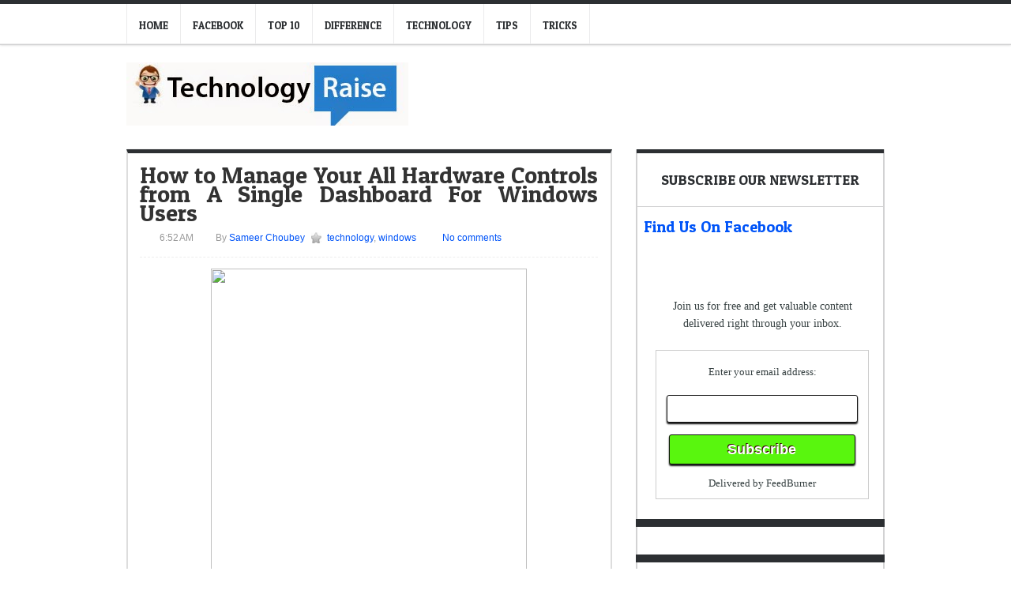

--- FILE ---
content_type: text/html; charset=UTF-8
request_url: https://www.technologyraise.com/2014/09/how-to-manage-your-all-hardware.html
body_size: 17498
content:
<!DOCTYPE html>
<html dir='ltr' xmlns='http://www.w3.org/1999/xhtml' xmlns:b='http://www.google.com/2005/gml/b' xmlns:data='http://www.google.com/2005/gml/data' xmlns:expr='http://www.google.com/2005/gml/expr'>
<head>
<link href='https://www.blogger.com/static/v1/widgets/2944754296-widget_css_bundle.css' rel='stylesheet' type='text/css'/>
<meta content='l-RH3m00_cxI7Q3ILrHSZkIblWri7YogcUgCPLNpoDE' name='google-site-verification'/>
<meta content='text/html; charset=UTF-8' http-equiv='Content-Type'/>
<meta content='blogger' name='generator'/>
<link href='https://www.technologyraise.com/favicon.ico' rel='icon' type='image/x-icon'/>
<link href='http://www.technologyraise.com/2014/09/how-to-manage-your-all-hardware.html' rel='canonical'/>
<link rel="alternate" type="application/atom+xml" title="Technology Raise - Atom" href="https://www.technologyraise.com/feeds/posts/default" />
<link rel="alternate" type="application/rss+xml" title="Technology Raise - RSS" href="https://www.technologyraise.com/feeds/posts/default?alt=rss" />
<link rel="service.post" type="application/atom+xml" title="Technology Raise - Atom" href="https://www.blogger.com/feeds/4498477174976289444/posts/default" />

<link rel="alternate" type="application/atom+xml" title="Technology Raise - Atom" href="https://www.technologyraise.com/feeds/3216065413689196460/comments/default" />
<!--Can't find substitution for tag [blog.ieCssRetrofitLinks]-->
<link href='https://blogger.googleusercontent.com/img/proxy/[base64]' rel='image_src'/>
<meta content='This post will show you how you can Manage Your All Hardware Controls from A Single Dashboard For Windows Users' name='description'/>
<meta content='http://www.technologyraise.com/2014/09/how-to-manage-your-all-hardware.html' property='og:url'/>
<meta content='How to Manage Your All Hardware Controls from A Single Dashboard For Windows Users' property='og:title'/>
<meta content='This post will show you how you can Manage Your All Hardware Controls from A Single Dashboard For Windows Users' property='og:description'/>
<meta content='https://lh3.googleusercontent.com/blogger_img_proxy/[base64]w1200-h630-p-k-no-nu' property='og:image'/>
<title>How to Manage Your All Hardware Controls from A Single Dashboard For Windows Users ~ Technology Raise</title>
<style id='page-skin-1' type='text/css'><!--
/*
-----------------------------------------------
Blogger Template Style
Name:   MBL Apollo
Author: Syed Faizan Ali
Designer:  Peerapong
URL 1:  http://www.mybloggerlab.com/
Date:   December 2012
License:  This free Blogger template is licensed under the Creative Commons Attribution 3.0 License, which permits both personal and commercial use.
However, to satisfy the 'attribution' clause of the license, you are required to keep the footer links intact which provides due credit to its authors. For more specific details about the license, you may visit the URL below:
http://creativecommons.org/licenses/by/3.0/
----------------------------------------------- */
body{
background: url("https://lh3.googleusercontent.com/blogger_img_proxy/AEn0k_tm77cgXjtDCNHmHcU7Mwf5SaajZVn97G4yEm5495bCo-MJFWStpWfnrJzqvkoY0TSQ5__8Cl5Db2CxeFzNxjb0Pe1CxT2uNIAAXv-h7IjLE7xhSvlSRX_T8ZN-b2gMjG0ixcxqTXFJyxbF=s0-d") repeat scroll 0 0 #FFF;
}
body
{
line-height:1.5;
}
body#layout ul{list-style-type:none;list-style:none}
body#layout ul li{list-style-type:none;list-style:none}
/* Header-----------------------------------------------*/
#header-wrapper{
width: 960px;
color: #0054f8;
margin: 30px auto 0;
padding: 0px;
overflow: hidden;
}
#header-inner {
background-position: left;
background-repeat: no;
}
.headerleft h1, .headerleft h1 a,.headerleft h1 a:hover,.headerleft h1 a:visited {
color: #0054f8;
letter-spacing: 0px;
font-size: 50px;
font-family: Patua One;
font-weight: 500;
margin: 0;
padding: 0px 0 5px 0;
text-decoration: none;
line-height:1.2em;
}
.headerleft h3 {
font-family: arial, tahoma,  Sans-Serif;
font-weight: normal;
margin: 0;
padding: 0;
}
.headerleft .description {
color:  #3B3B3B;
font:bold 12px Helvetica, arial,  sans-serif;
margin: 0px;
padding: 0 0 20px 0;
text-shadow: 4px 4px 6px #ccc;
}
.headerleft {
width: 450px;
float: left;
margin: 0;
margin-left:-20px;
padding: 20px;
height:80px;
}
.headerright {
width: 468px;
height:80px;
float: right;
margin:0;
margin-top:17px;
padding: 0px;
}
/* Outer-Wrapper----------------------------------------------- */
#outer-wrapper{width:960px;margin:0px auto 0px;padding:0px;text-align:left;background:#FFFFFF;}
#content-wrapper{background:#fff;padding:15px;}
#main-wrapper{width:615px;float:left;margin:0px;padding:0px 0px 0px 0px;word-wrap:break-word;overflow:hidden;text-shadow:0 1px 0 #fff;}
#rsidebar-wrapper{width:335px;float:right;margin:-10px;padding:0px 0px 0px 0px;word-wrap:break-word;overflow:hidden;text-shadow:0 1px 0 #fff;}
/* Headings----------------------------------------------- */
h2{}
/* Posts-----------------------------------------------*/
h2.date-header{margin:1.5em 0 .5em;display:none;}
.post{margin-bottom:15px; margin-left:10px;}
.post-title{color:#333333;margin:0 0 10px 0;padding:0;font-family:Arial,Helvetica,Sans-serif;font-size:24px;line-height:24px;font-weight:bold;}
.post-title a,.post-title a:visited,.post-title strong{display:block;text-decoration:none;color:#333333;text-decoration:none;}
.post-title strong,.post-title a:hover{color:#00ccff;text-decoration:none;}
.post-body{margin:0px;padding:0px 10px 0px 0px;font-family:Arial, Helvetica, Sans-serif;font-size:12px;line-height: 20px;}
.post-footer{margin:5px 0;}
.comment-link{margin-$startSide:.6em}
.post-footer{margin:5px 0;}
.post h2 {
color: #0054f8;
letter-spacing: 0px;
font-weight: 500;
font-family: Patua One;;
font-size:30px;
margin-top:10px;
}
.post ul li {
line-height: 1.4em;
background: transparent url(https://blogger.googleusercontent.com/img/b/R29vZ2xl/AVvXsEiC7g4zxSuDt-IF9tKPtT5-7kPL-SlYgqlkJ2Itqr9mQaCfu2_59fyV6ZimhNDdNjyfAyqP-Pt0GtGlBKOasv4Zvl5BMM7fcfXXe6NdNAu5j3MfbIsym0nLBaevZtuvueUbUajJU7XRisI/s400/255.gif) no-repeat scroll 0px 4px;
margin: 0.3em 0;
padding: 0 0 0.8em 20px;
}
.post ol ul li:hover {
background: transparent url(https://blogger.googleusercontent.com/img/b/R29vZ2xl/AVvXsEh8HnZiKXhBNjaUDZpo8Sq8n21kc5xAGtKJdalZ9UKxYJnUBvOJz05JdD9En_felVx3Yw5OL-vFo0l6ONXetAm9LOO2U81gEJlgsDQK3FI-gnhb-HbLLWMjXJ7fB5lMnz8OjzLW8R1PICY/s400/251.gif) no-repeat scroll 0px 4px;
}
.post ol { margin-left:20px; margin-top:5px. margin-bottom:5px;}
.post_wrapper4
{
margin:10px;
padding-left:10px;
margin-top:60px;
background: #fff;
border-left:  2px solid #D2D2D3;
border-right:  2px solid #D2D2D3;
}
/* Navigation Bar----------------------------------------------- */
#header_wrapper .social_wrapper
{
margin-top: 15px;
}
#header_wrapper
{
width: 100%;
margin: auto;
background: #fff;
height: 50px;
border-top: 5px solid #2C2F32;
border-bottom: 1px solid #EBEBEC;
-webkit-box-shadow: 0 1px 0 #D2D2D3, 0 1px 3px rgba(0, 0, 0, .2);
-moz-box-shadow: 0 1px 0 #d2d2d3, 0 1px 3px rgba(0,0,0,.2);
-o-box-shadow: 0 1px 0 #d2d2d3, 0 1px 3px rgba(0,0,0,.2);
box-shadow: 0 1px 0 #D2D2D3, 0 1px 3px rgba(0, 0, 0, .2);
position: fixed;
z-index: 999;
}
#header_wrapper .topmenu.notice
{
float: left;
width: 500px;
margin-top: 15px;
color: #fff;
}
#top_menu a
{
color: #fff;
}
#top_menu
{
display: block;
float: left;
list-style: none;
margin-top: 12px;
}
#top_menu li
{
display: inline-block;
margin-right: 15px;
font-family: 'Patua One', 'Helvetica Neue', Helvetica, Arial,Verdana,sans-serif;
font-size: 14px;
text-transform: uppercase;
}
#top_menu li ul
{
display: none;
}
#boxed_wrapper
{
width: 980px;
margin: auto;
}
.standard_wrapper
{
width: 960px;
margin: auto;
}
.standard_wrapper.wide
{
width: 980px;
}
.standard_wrapper.header
{
margin-bottom: 0px;
}
.social_wrapper
{
width: auto;
float: right;
}
#menuforall .social_wrapper
{
margin-top: 15px;
}
.social_wrapper ul
{
list-style: none;
}
.social_wrapper ul li
{
float: right;
margin-left: 5px;
}
.social_wrapper ul li img
{
width: 24px;
}
#menu_wrapper
{
width: 930px;
height: 50px;
padding: 0;
margin:auto;
}
.mainmenu.notice
{
float: left;
width: 600px;
padding: 17px 0 10px 12px;
z-index: 999;
}
#menu_wrapper .nav ul, #menu_wrapper .nav
{
list-style: none;
display: block;
float: left;
margin: 0 23px 0 5px;
width: 700px;
}
#menu_wrapper .nav ul li, #menu_wrapper .nav li
{
display: block;
float :left;
margin: 0;
}
#menu_wrapper .nav ul li ul, #menu_wrapper div .nav li ul, .main_nav li ul
{
display: none;
list-style: none;
background: #0054f8;
position:absolute;
padding: 0;
margin-top: 51px;
width: 200px;
height: auto;
z-index: 1000;
padding-top: 5px;
border-bottom: 5px solid #0054f8;
border-left: 0;
}
#menu_wrapper .nav ul li ul li ul, #menu_wrapper div .nav li ul, .main_nav li ul li ul
{
margin-left: 200px;
margin-top: 5px;
}
#menu_wrapper .nav li ul li a, .nav li ul li a, #menu_wrapper .nav ul li.current_page_parent ul.sub-menu li.current_page_item a, .nav li.current-menu-parent ul.sub-menu li.current_page_item a
{
background: none;
}
.main_nav li ul li
{
width: 100%;
}
#menu_wrapper .nav li ul li a, #menu_wrapper .nav li.current-menu-item ul li a, #menu_wrapper .nav li ul li.current-menu-item a,#menu_wrapper .nav ul li ul li a, #menu_wrapper .nav ul li.current-menu-item ul li a, #menu_wrapper .nav ul li ul li.current-menu-item a
{
color: #fff;
display: block;
width: 188px;
font-weight: bold;
line-height: 1em;
padding: 10px 0 10px 12px;
background: none;
}
.main_nav ul, .main_nav
{
list-style: none;
margin: auto;
width: 600px;
height: 50px;
z-index: 999;
float: left;
border-left: 1px solid #EBEBEC;
}
.main_nav ul li,  .main_nav li
{
display: block;
float :left;
margin: 0;
}
.main_nav ul li a,  .main_nav li a
{
display: block;
float :left;
margin: 0 0 0 0;
padding: 18px 15px 14px 15px;
color: #2C2F32;
font-family: 'Patua One';
text-transform: uppercase;
font-size: 13px;
font-weight: 500;
border-right: 1px solid #EBEBEC;
}
.main_nav ul li ul li a,  .main_nav li ul li a
{
width: 165px;
padding: 7px 19px 7px 16px;
border: 0;
font-size: 12px;
font-weight: normal;
color: #ccc;
font-family: 'Helvetica Neue', Helvetica, Arial,Verdana,sans-serif;
}
.main_nav ul li ul li:last-child a,  .main_nav li ul li:last-child a
{
border-bottom: 0;
}
.main_nav ul li a:hover,  .main_nav li a:hover, .main_nav ul li a.hover,  .main_nav li a.hover, .main_nav ul li a:active,  .main_nav li a:active, .main_nav li.current-menu-item a
{
color: #fff;
background: #1bc4de;
}
.main_nav li:last-child a:hover, .main_nav li:last-child a.hover
{
border-right: 0;
}
.main_nav li ul li a,  .main_nav li.current-menu-item ul li a,#menu_wrapper .nav ul li ul li a, #menu_wrapper .nav ul li.current-menu-item ul li a, #menu_wrapper .nav ul li ul li.current-menu-item a,
{
display: block;
width: 170px;
line-height: 0.7em;
padding: 5px 0 5px 30px;
}
.main_nav li ul li a:hover,  .main_nav li.current-menu-item ul li a:hover, .main_nav li ul li a.hover,  .main_nav li.current-menu-item ul li a.hover, #menu_wrapper .nav ul li.current-menu-item ul li a:hover, #menu_wrapper .nav ul li ul li.current-menu-item a:hover, .main_nav li ul li:last-child a:hover, .main_nav li ul li:last-child a.hover
}
/* Sidebar Content----------------------------------------------- */
.sidebar{margin:0 0 10px 0;font-size:13px;color:#374142;}
.sidebar a{text-decoration:none;color:#374142;}
.sidebar a:hover{text-decoration:none;color:#00ccff;}
.sidebar h2{color: #2C2F32;
letter-spacing: 0px;
font-weight: 500;
font-family: 'Patua One';
font-size: 18px;
border-top: 5px solid #2C2F32;
width: 273px;
margin-left:-11px;
margin-top:-20px;
padding:20px;
border-bottom: 1px solid #D2D2D3;
text-align:center;
}
.sidebar ul{list-style-type:none;list-style:none;margin:0px;padding:0px;}
.sidebar ul li{padding:0 0 9px 0;margin:0 0 8px 0;}
.sidebar .widget{margin:0 0 15px 0;padding:0;color:#374142;font-size:13px;}
.main .widget{margin:0 0 5px;padding:0 0 2px}
.main .Blog{border-bottom-width:0}
/* FOOTER ----------------------------------------------- */
#footer-widgets-container{margin:0 auto 0; width: 1007px;}#footer{margin-bottom:15px;text-shadow:0px 1px 0px #fff;}
#footer-widgets{	width: 100%;background: #333 url('https://blogger.googleusercontent.com/img/b/R29vZ2xl/AVvXsEjvH3SjlAF72XfAbvOhEfGdppNph8L2xn-k5vDM5tKqOcnMuGuKPER54vyuYf-h3nmd_wZIX7ULRioCuxm_b5EJ16jOio-j7ThnIOEEX6mVmQh5N2OKbnZoPFWMKR6ZE3N8nZaJ2RdVsj-w/s1600/right_strip_pattern.png');
margin: auto;
margin-top: 10px;
}
.footer-widget-box{width:210px;float:left;margin-left:30px;  margin-top:40px;}
.footer-widget-box-last{}
#footer-widgets .widget-container{color:#999999;}
#footer-widgets .widget-container a{text-decoration:none;color:#999999;}
#footer-widgets .widget-container a:hover{text-decoration:none;color:#00ccff;}
#footer-widgets h2{	color: white;
letter-spacing: 0px;
font-weight: 500;
font-family: 'Patua One';
font-size:18px;
margin-bottom:10px;
}
#footer-widgets .widget ul{list-style-type:none;list-style:none;margin:0px;padding:0px;}
#footer-widgets .widget ul li{padding:0 0 9px 0;margin:0 0 8px 0;}
.footersec {}
.footersec .widget{margin-bottom:20px;}
.footersec ul{}
.footersec ul li{}
/* Comments----------------------------------------------- */
#comments h4{color: #0054f8;
letter-spacing: 0px;
font-weight: 500;
font-family: 'Patua One';
margin-top:10px;
margin-left:10px;}
#comments h4,.comments .comment-header,.comments .comment-thread.inline-thread .comment{position:relative}
#comments .avatar-image-container img{border:0}
.comment-thread{color:#111}
.comment-thread a{color:#777}
.comment-thread ol{margin:0 0 20px}
.comment-thread .comment-content a,.comments .user a,.comments .comment-thread.inline-thread .user a{color:#033F58}
.comments .avatar-image-container,.comments .avatar-image-container img{width:48px;max-width:48px;height:48px;max-height:48px}
.comments .comment-block,.comments .comments-content .comment-replies,.comments .comment-replybox-single{margin-left:60px}
.comments .comment-block,.comments .comment-thread.inline-thread .comment{border:1px solid #ddd;background:#eeede7;padding:10px}
.comments .comments-content .comment{margin:15px 0 0;padding:0;width:570px;line-height:1em}
.comments .comments-content .icon.blog-author{position:absolute;top:-12px;right:-12px;margin:0;background-image: url(https://blogger.googleusercontent.com/img/b/R29vZ2xl/AVvXsEgHYhI37TNWrN7BhU8-WgW-8A15KPox5IiDQ_GOkQhMoL9oIFWnc-rVXUlHbvch6kcKU_-xk5J8kZNXsNCJYeLbDrQN9RZlKm-Fy-PC0mHYnWRtE3jAXbaJU2xN7CgYbk_HcQZkUQ6tBwqu/s36/author.png);width:36px;height:36px}
.comments .comments-content .inline-thread{padding:0 0 0 20px}
.comments .comments-content .comment-replies{margin-top:0}
.comments .comment-content{padding:5px 0;line-height:1.4em}
.comments .comment-thread.inline-thread{border-left:1px solid #ddd;background:transparent}
.comments .comment-thread.inline-thread .comment{width:auto}
.comments .comment-thread.inline-thread .comment:after{content:"";position:absolute;top:10px;left:-20px;border-top:1px solid #ddd;width:10px;height:0px}
.comments .comment-thread.inline-thread .comment .comment-block{border:0;background:transparent;padding:0}
.comments .comment-thread.inline-thread .comment-block{margin-left:48px}
.comments .comment-thread.inline-thread .user a{font-size:13px}
.comments .comment-thread.inline-thread .avatar-image-container,.comments .comment-thread.inline-thread .avatar-image-container img{width:36px;max-width:36px;height:36px;max-height:36px}
.comments .continue{border-top:0;width:570px}
.comments .continue a{padding:10px 0;text-align:center}
.comment .continue{display:none}
#comment-editor{width:570px!important; padding:10px;}
.comment-form{width:570px;max-width:570px; padding:10px;}
#comments { text-align: justify;
height: 100%;
background: #fff;
border: 2px solid #ddd;
border-top: 5px solid #0054f8;
-webkit-box-shadow: 0 1px 0 #D2D2D3, 0 1px 3px rgba(0, 0, 0, .2);
-moz-box-shadow: 0 1px 0 #d2d2d3, 0 1px 3px rgba(0,0,0,.2);
-o-box-shadow: 0 1px 0 #d2d2d3, 0 1px 3px rgba(0,0,0,.2);
box-shadow: 0 1px 0 #D2D2D3, 0 1px 3px rgba(0, 0, 0, .2);
}
#blog-pager-newer-link{float:$startSide}
#blog-pager-older-link{float:$endSide}
#blog-pager{text-align:center}
/* Profile ----------------------------------------------- */
.profile-img{float:$startSide;margin-top:0;margin-$endSide:5px;margin-bottom:5px;margin-$startSide:0;padding:4px;border:1px solid $bordercolor}
.profile-data{margin:0;text-transform:uppercase;letter-spacing:.1em;font:$postfooterfont;color:$sidebarcolor;font-weight:bold;line-height:1.6em}
.profile-datablock{margin:.5em 0 .5em}
.profile-textblock{margin:0.5em 0;line-height:1.6em}
.avatar-image-container{background:url(https://blogger.googleusercontent.com/img/b/R29vZ2xl/AVvXsEj_g2n0bQiZPUv2GO8I9MBMdVeRKpCW7lzaNgyHZHh8rAv-ksGHVS3HuMq4O9giYOe8R9SisDPkLHOOhg_FsjmifXKR7zc9BJORsGFXg6Cgtl3ArF6c4oP_2bryFrYKHHaJ5G6EmeOwO0EY/s0/comment-avatar.jpg);width:32px;height:32px;float:right;margin:5px 10px 5px 5px;border:1px solid #ddd;}
.avatar-image-container img{width:32px;height:32px;}
.profile-link{font:$postfooterfont;text-transform:uppercase;letter-spacing:.1em}
#navbar-iframe{height:0;visibility:hidden;display:none;}
#wrap1 {
margin: -40px auto 0;
margin-top:-12px;
width: 960px;
height:100%;
}
#copyright
{
width: 100%;
margin: auto;
padding: 20px 0 40px 0;
margin: auto;
color: #888;
background: #0054f8;
margin-top: -20px;
}
#copyright_left
{
width: 500px;
float: left;
}
#copyright_left a {color:#1bc4de;}
#copyright_left a:hover {text-decoration: underline;color:#1bc4de;}
#copyright_left a:visited {text-decoration: underline;color:#1bc4de;}
#comments { text-align: justify;
height: 100%;
background: #fff;
border: 2px solid #ddd;
border-top: 5px solid #0054f8;
-webkit-box-shadow: 0 1px 0 #D2D2D3, 0 1px 3px rgba(0, 0, 0, .2);
-moz-box-shadow: 0 1px 0 #d2d2d3, 0 1px 3px rgba(0,0,0,.2);
-o-box-shadow: 0 1px 0 #d2d2d3, 0 1px 3px rgba(0,0,0,.2);
box-shadow: 0 1px 0 #D2D2D3, 0 1px 3px rgba(0, 0, 0, .2);
}
#comments h4,.comments .comment-header,.comments .comment-thread.inline-thread .comment{position:relative}
#comments .avatar-image-container img{border:0}
.comment-thread{color:#111}
.comment-thread a{color:#777}
.comment-thread ol{margin:0 0 20px}
.comment-thread .comment-content a,.comments .user a,.comments .comment-thread.inline-thread .user a{color:#033F58}
.comments .avatar-image-container,.comments .avatar-image-container img{width:48px;max-width:48px;height:48px;max-height:48px}
.comments .comment-block,.comments .comments-content .comment-replies,.comments .comment-replybox-single{margin-left:60px}
.comments .comment-block,.comments .comment-thread.inline-thread .comment{border:1px solid #ddd;background:#eeede7;padding:10px}
.comments .comments-content .comment{margin:15px 0 0;padding:0;width:570px;line-height:1em}
.comments .comments-content .icon.blog-author{position:absolute;top:-12px;right:-12px;margin:0;background-image: url(https://blogger.googleusercontent.com/img/b/R29vZ2xl/AVvXsEgHYhI37TNWrN7BhU8-WgW-8A15KPox5IiDQ_GOkQhMoL9oIFWnc-rVXUlHbvch6kcKU_-xk5J8kZNXsNCJYeLbDrQN9RZlKm-Fy-PC0mHYnWRtE3jAXbaJU2xN7CgYbk_HcQZkUQ6tBwqu/s36/author.png);width:36px;height:36px}
.comments .comments-content .inline-thread{padding:0 0 0 20px}
.comments .comments-content .comment-replies{margin-top:0}
.comments .comment-content{padding:5px 0;line-height:1.4em}
.comments .comment-thread.inline-thread{border-left:1px solid #ddd;background:transparent}
.comments .comment-thread.inline-thread .comment{width:auto}
.comments .comment-thread.inline-thread .comment:after{content:"";position:absolute;top:10px;left:-20px;border-top:1px solid #ddd;width:10px;height:0px}
.comments .comment-thread.inline-thread .comment .comment-block{border:0;background:transparent;padding:0}
.comments .comment-thread.inline-thread .comment-block{margin-left:48px}
.comments .comment-thread.inline-thread .user a{font-size:13px}
.comments .comment-thread.inline-thread .avatar-image-container,.comments .comment-thread.inline-thread .avatar-image-container img{width:36px;max-width:36px;height:36px;max-height:36px}
.comments .continue{border-top:0;width:570px}
.comments .continue a{padding:10px 0;text-align:center}
.comment .continue{display:none}
#comment-editor{width:570px!important}
.comment-form{width:570px;max-width:570px}
/*
CSS Reset
*/
html, body, div, span, object, iframe, h1, h2,sidebar h2, h3, h4, h5, h6, blockquote, pre, a, abbr, acronym, address, code, del, dfn, em, img, q, dl, dt, dd, ol, ul, li, fieldset, form, label, legend, table, caption, tbody, tfoot, thead, tr, th, td, .search_box p
{
margin:0;
padding:0;
border:0;
font-weight:inherit;
font-style:inherit;
font-size:100%;
font-family:inherit;
vertical-align:baseline;
}
h1, h2, h3, h4, h5, h6
{
color: #0054f8;
letter-spacing: 0px;
font-weight: 500;
font-family: 'Patua One';
}
/* Global Layout ----------------------------------------------- */
a
{
color: #0054f8;
text-decoration: none;
-webkit-transition: color .2s linear, background .1s linear;
-moz-transition: color .2s linear, background .1s linear;
-ms-transition: color .2s linear, background .1s linear;
-o-transition: color .2s linear, background .1s linear;
transition: color .2s linear, background .1s linear;
}
h1, h2, h3, h4, h5, h6
{
color: #0054f8;
letter-spacing: 0px;
font-weight: 500;
font-family: 'Patua One';
}
h1
{
font-size: 30px;
display: block;
}
h2
{
font-size: 26px;
}
h3
{
font-size: 24px;
}
h4
{
font-size: 22px;
}
h5, h3#reply-title
{
font-size: 20px;
}
/* Font Face ----------------------------------------------- */
@font-face {
font-family: 'Patua One';
font-style: normal;
font-weight: 400;
src: local('Patua One'), local('PatuaOne-Regular'), url(//themes.googleusercontent.com/static/fonts/patuaone/v3/yAXhog6uK3bd3OwBILv_SLO3LdcAZYWl9Si6vvxL-qU.woff) format('woff');
}
#breadcrumbs-mbl {
background: #eee;
width:620px;
margin-left:20px;
border-width: 1px;
font-family:'Oswald', Arial, Helvetica, sans-serif;
margin-top:40px;
text-transform: uppercase;
border-style: solid;
border-color: #f5f5f5 #e5e5e5 #ccc;
border-radius: 5px;
box-shadow: 0 0 2px rgba(0,0,0,.2);
overflow: hidden;
}
#breadcrumbs-mbl  li{
float: left;
}
#breadcrumbs-mbl  a{
padding: .7em 1em .7em 2em;
float: left;
text-decoration: none;
color: #444;
position: relative;
text-shadow: 0 1px 0 rgba(255,255,255,.5);
background-color: #ddd;
background-image: linear-gradient(to right, #f5f5f5, #ddd);
}
#breadcrumbs-mbl  li:first-child a{
padding-left: 1em;
border-radius: 5px 0 0 5px;
}
#breadcrumbs-mbl  a:hover{
background: #fff;
}
#breadcrumbs-mbl  a::after,
#breadcrumbs-mbl  a::before{
content: "";
position: absolute;
top: 50%;
margin-top: -1.5em;
border-top: 1.5em solid transparent;
border-bottom: 1.5em solid transparent;
border-left: 1em solid;
right: -1em;
}
#breadcrumbs-mbl a::after{
z-index: 2;
border-left-color: #ddd;
}
#breadcrumbs-mbl  a::before{
border-left-color: #ccc;
right: -1.1em;
z-index: 1;
}
#breadcrumbs-mbl  a:hover::after{
border-left-color: #fff;
}
#breadcrumbs-mbl  .current,
#breadcrumbs-mbl  .current:hover{
font-weight: bold;
background: none;
}
#breadcrumbs-mbl  .current::after,
#breadcrumbs-mbl .current::before{
content: normal;
}
ul{
margin: 0;
padding: 0;
list-style: none;
}
#breadcrumbs-mbl .current,
#breadcrumbs-mbl .current:hover{
font-weight: normal;
background: none;
}
#breadcrumbs-mbl .current::after,
#breadcrumbs-mbl .current::before{
content: normal;
}
.post blockquote {padding-left: 30px; width: 90%; border-left: 5px solid #ebebeb; font-style: oblique; font-size: 17px; font-family: Georgia,"Times New Roman",Times,serif; color: #999; }
/*---Related Posts---*/
#linkwithin_logolink_0 {
display:none!important;
}
#lws_0 {
clear: both!important;
margin: 0 0 20px 0!important;
}
.linkwithin_outer {
margin: 1px 0px !important;
background:url("https://blogger.googleusercontent.com/img/b/R29vZ2xl/AVvXsEj26BUVzlHn0FMg2T7MflX_5I2U1tO0RJAQT6qOOfi-vSJVYSsevwG3VJq9RB13i0GpTOQDUk7YcjYb-MfjFBewo37qDo9C0jpv3CMKpDDk8S0aCEUIwo5ydfARrNZ_VltVFwAr2Jxwskk/s400/mbt-related-posts.gif") repeat scroll rgb(42, 42, 42);
height: 260px;
width:590px!important;
padding: 0px !important;
box-shadow: 0px 4px 4px -4px rgba(0, 0, 0, 0.7) !important;
border-radius: 5px 5px 5px 5px;
}
.linkwithin_inner {
width:590px!important;
}
.linkwithin_text {
margin: 0px !important;
padding: 10px !important;
font-family: "Droid Sans",Helvetica,Arial,sans-serif;
font-size: 1.35em;
color: rgb(255, 255, 255);
font-weight: 700;
line-height: 1.35em;
text-transform: capitalize;
background-color: rgb(18, 18, 18);
border-bottom: 1px solid rgb(0, 0, 0);
border-top-right-radius: 5px;
border-top-left-radius: 5px;
background-image: -moz-linear-gradient(center top , rgb(36, 36, 36), rgb(18, 18, 18));
}
.linkwithin_posts a {
border-right:0px!important;
margin: 10px 0px 10px 20px !important;
}
.linkwithin_posts a:hover {
border-right:0px!important;
margin: 10px 0px 10px 20px !important; background:none!important;
}
#linkwithin_logo_0 {display:none;}
.linkwithin_img_0 {
border: 1px solid #666 !important;
padding: 1px !important;
width: 100px !important;
height: 70px !important;
margin-right: 20px !important;
overflow: hidden;
background:#666!important;
}
.linkwithin_img_0:hover {
border: 1px solid #666!important;
opacity:0.8;
}
.linkwithin_img_0 div {
width: 100px !important;
height: 70px !important;
}
.linkwithin_title {
color: rgb(255, 255, 255) !important;
font-size: 1.1em !important;
display: block;
padding: 0px 10px 0px 0px !important;
font-weight: 700 !important;
line-height: 1.45em !important;
margin-top: 10px !important;
font-family: "Droid Sans",Helvetica,Arial,sans-serif !important;
text-decoration:none!important;
width:120px!important;
}
.linkwithin_title:hover {
text-decoration:underline!important;
}

--></style>
<script type='text/javascript'>
summary_noimg = 250;
summary_img = 500;
img_thumb_height = 202;
img_thumb_width = 202; 
</script>
<script type='text/javascript'>
//<![CDATA[

function removeHtmlTag(strx,chop){ 
	if(strx.indexOf("<")!=-1)
	{
		var s = strx.split("<"); 
		for(var i=0;i<s.length;i++){ 
			if(s[i].indexOf(">")!=-1){ 
				s[i] = s[i].substring(s[i].indexOf(">")+1,s[i].length); 
			} 
		} 
		strx =  s.join(""); 
	}
	chop = (chop < strx.length-1) ? chop : strx.length-2; 
	while(strx.charAt(chop-1)!=' ' && strx.indexOf(' ',chop)!=-1) chop++; 
	strx = strx.substring(0,chop-1); 
	return strx+'...'; 
}

function createSummaryAndThumb(pID){
	var div = document.getElementById(pID);
	var imgtag = "";
	var img = div.getElementsByTagName("img");
	var summ = summary_noimg;
	if(img.length>=1) {	
		imgtag = '<span style="float:left; padding:0px 10px 5px 0px; "><img src="'+img[0].src+'" width="'+img_thumb_width+'px" height="'+img_thumb_height+'px"/></span>';
		summ = summary_img;
	}
	
	var summary = imgtag + '<div>' + removeHtmlTag(div.innerHTML,summ) + '</div>';
	div.innerHTML = summary;
}

//]]>
</script>
<style type='text/css'>
body {font-family: 'Helvetica Neue', Helvetica, Arial,Verdana,sans-serif; 	font-size: 14px;padding: 0;margin: 0;color: #444;}
</style>
<style type='text/css'>
.post-body img {padding:0px;background:transparent;border:none;}
</style>
<script src="//apis.google.com/js/plusone.js" type="text/javascript">
{lang: 'en-US'}
</script>
<script src="//ajax.googleapis.com/ajax/libs/jquery/1.7.2/jquery.js" type="text/javascript"></script>
<link href='https://www.blogger.com/dyn-css/authorization.css?targetBlogID=4498477174976289444&amp;zx=37ac793e-9b2b-4edb-8e5c-479e902d201a' media='none' onload='if(media!=&#39;all&#39;)media=&#39;all&#39;' rel='stylesheet'/><noscript><link href='https://www.blogger.com/dyn-css/authorization.css?targetBlogID=4498477174976289444&amp;zx=37ac793e-9b2b-4edb-8e5c-479e902d201a' rel='stylesheet'/></noscript>
<meta name='google-adsense-platform-account' content='ca-host-pub-1556223355139109'/>
<meta name='google-adsense-platform-domain' content='blogspot.com'/>

<!-- data-ad-client=ca-pub-9369514939472115 -->

</head>
<body>
<div id='wrapper'>
<!-- Begin Navigation -->
<div id='header_wrapper'>
<div class='standard_wrapper'>
<div class='menu-main-menu-container'><ul class='main_nav' id='main_menu'>
<li><a href='http://www.technologyraise.com/'>Home</a></li>
<li><a href='http://www.technologyraise.com/search/label/Facebook'>Facebook</a></li>
<li><a href='http://www.technologyraise.com/search/label/top%2010'>Top 10</a></li>
<li><a href='http://www.technologyraise.com/search/label/Difference%20Between'>Difference</a></li>
<li><a href='http://www.technologyraise.com/search/label/technology'>Technology</a></li>
<li><a href='http://www.technologyraise.com/search/label/Tips'>Tips</a></li>
<li><a href='http://www.technologyraise.com/search/label/Tricks'>Tricks</a></li>
</ul>
</div>
<div id='menu_border_wrapper'></div>
</div>
</div>
<!-- End Navigation -->
<br class='clear'/>
<div id='wrap1'>
<div id='header-wrapper'>
<div class='headerleft'>
<div class='headerleft section' id='headerleft'><div class='widget Header' data-version='1' id='Header1'>
<div id='header-inner'>
<a href='https://www.technologyraise.com/' style='display: block'>
<img alt='Technology Raise' height='88px; ' id='Header1_headerimg' src='https://blogger.googleusercontent.com/img/b/R29vZ2xl/AVvXsEjHeQ8CFMs0jEcVcudrJhSPA1mersoOmOD-ibo6eeuMxDCpUPIjnm0vEyjhLCrL4X7FANfllw3po-EMawMT7FuUkxvNi6cRpuFJLKLGW5xl6re8AAGiwLzKCBEA6uSNx50uNgvrvmnPnJYE/s1600/logo-2.jpg' style='display: block;padding-left:0px;padding-top:0px;' width='357px; '/>
</a>
</div>
</div></div>
</div>
<div class='headerright'>
<div class='headerright no-items section' id='headerright'></div>
</div>
</div>
<div style='clear:both;'></div>
<div id='crosscol-wrapper' style='text-align:center'>
<div class='crosscol no-items section' id='crosscol'></div>
</div>
<div id='main-wrapper'>
<div class='main section' id='main'><div class='widget Blog' data-version='1' id='Blog1'>
<div class='blog-posts hfeed'>
<!--Can't find substitution for tag [defaultAdStart]-->

          <div class="date-outer">
        

          <div class="date-posts">
        
<div class='post-outer'>
<div class='wrapfullpost'>
<div class='post hentry'>
<a name='3216065413689196460'></a>
<div class='post_wrapper'>
<div class='post_wrapper2'>
<h2 class='post-title entry-title'>
<a href='https://www.technologyraise.com/2014/09/how-to-manage-your-all-hardware.html'>How to Manage Your All Hardware Controls from A Single Dashboard For Windows Users</a>
</h2>
<div class='post-header-line-1'></div>
<div class='headline_meta'>
<span class='thetime'>
6:52&#8239;AM
</span>
<span class='theauthor'>By<a href='#'>
Sameer Choubey</a>
</span>
<span class='thecategories'>
<a href='https://www.technologyraise.com/search/label/technology' rel='tag'>technology</a>,
<a href='https://www.technologyraise.com/search/label/windows' rel='tag'>windows</a>
<span class='thecomments'><a href='https://www.technologyraise.com/2014/09/how-to-manage-your-all-hardware.html#comment-form' onclick=''>No comments</a></span>
</span>
</div>
<style>
.thetime {
background: url(https://lh3.googleusercontent.com/blogger_img_proxy/AEn0k_sNaQTWYc_cIjO87mVDbGFAs5a2pqL6eboAUPbRE1-S1EhJALjIGMSJMUtDN9f8-Ax7XkbpjlxqsWrIBHdLQqJMf0A3_L9-oXMJYco3w6h4eeDLV1nzrfvzbipxYoAdaRYrMdFnGB-2w3B8_b7s1FxW2MVl=s0-d) 0 0px no-repeat;
padding: 0px 15px 0 20px;
margin-left:5px;
}

.theauthor {
background: url(https://lh3.googleusercontent.com/blogger_img_proxy/AEn0k_u_qwkQHA1oDMQvTcjNs1kt_O7oSqkBjI71EIJLEp3kvvm7wwWrugO_osUmMIHHpQmbOaOg1_-GC2bO250tmNKlAj23gI9Ug5wmWKsFxOx6rtZ3SNCu75xg_4FGqZm-8p2dIWNsqMCAvxEjDFwpbnNgXsXrJA=s0-d) 0 0px no-repeat;
padding: 0px 15px 0 20px;
margin-left:-10px;
}

.thecomments {
background: url(https://lh3.googleusercontent.com/blogger_img_proxy/AEn0k_tU1PbJ4ZUwOU0c4PYN-ZJl725wBRcWJEN4qlHRoprkB7I_leRLFMMZLsL_m29HRKlfpaY2AeuDWolQ-cvPqUBgDQ9_xErVX5efHiaDkt2qr1nN026ptjYr3-dyqNCyxS1Fw8gdEm0OnSGOSztID3s8jt5BpISAEmpHZrQIoPVDR7fST4Znk4Y=s0-d) 0 0px no-repeat;
padding: 0px 15px 0 20px;
margin-left:10px;
}

.thecategories {
background: url(//2.bp.blogspot.com/-T71325TMiXc/UMUO4yVcUxI/AAAAAAAAJUA/fyhsloqigIs/s1600/Label.png) 0 0px no-repeat;
padding: 0px 15px 0 20px;
margin-left:-10px;
}



.headline_meta {
color: #999;
padding: 1px 0 15px;
margin: 0 0 5px 0;
border-bottom: 1px #EEE dashed;
overflow: hidden;
font-size:12px;
}

</style>
<style>
.post_wrapper
{
text-align: justify;
 height: 100%;
margin-top:30px;
margin-left:-10px;
border: 2px solid #ddd;
background: #fff;
border-top: 5px solid #2C2F32;
-webkit-box-shadow: 0 1px 0 #D2D2D3, 0 1px 3px rgba(0, 0, 0, .2);
-moz-box-shadow: 0 1px 0 #d2d2d3, 0 1px 3px rgba(0,0,0,.2);
-o-box-shadow: 0 1px 0 #d2d2d3, 0 1px 3px rgba(0,0,0,.2);
box-shadow: 0 1px 0 #D2D2D3, 0 1px 3px rgba(0, 0, 0, .2);
}
.post_wrapper2
{
width:580px;
margin: 15px;
}
</style>
<p>
<div dir="ltr" style="text-align: left;" trbidi="on">
<div class="separator" style="clear: both; text-align: center;">
<a href="http://www.maketecheasier.com/wp-content/uploads/2014/08/manage-hardware-settings-windows-mobility-center.png" style="margin-left: 1em; margin-right: 1em;"><img border="0" height="389" src="https://blogger.googleusercontent.com/img/proxy/[base64]" width="400" /></a></div>
<br />
Since Windows Vista, Microsoft has included the Windows Mobility Center that allows you to easily manage your hardware devices like WiFi, Bluetooth, etc.., from a single dash. Though this attribute is disabled in desktop computers, it's mainly seen in laptops and tablet computers and is a tremendous time-saver as you do not have to open different windows to get different hardware settings. In this tutorial, we'll reveal you a quick summary of Windows Mobility Center and the way you can activate it on a desktop computer.<br />
<h3 style="text-align: left;">
<span style="font-size: large;">Get Windows Mobility Center</span></h3>
<div>
Like every other Windows settings, you can either get Windows Mobility Center from your "Control Panel" or you'll be able to open the power user menu by pressing "Win X" and choosing "Mobility Center" from the listing of choices.<br />
<br />
Moreover, most laptop manufacturers like Dell, HP, etc.., supply a hardware button which can be used to fast get Windows Mobility Center with just one key press.<br />
Windows Mobility Centre Features<br />
<br />
Besides producer- customized options, Mobility centre has six major functions, depending in the hardware installed on your own PC. Let's get a fast overview of these default attributes.<br />
<br />
<b> Brightness</b>:  The Brightness tile in the Mobility centre is an easy approach without stumbling through the Windows control panel to adjust your screen brightness. Simply slide the slider to adjust the screen brightness according to your requirements and you're good to go.<br />
<br />
<b> Volume</b>:  A quick solution to control volume output signal is provided by the Volume control slider.<br />
<br />
<b>Battery Status</b>:  The Battery status tile shows you the remaining battery power, and also you can also quickly change between different electricity plans for example Balanced, Power Saver and High Performance using the easy drop-down menu.<br />
<br />
<b> Outside Screen</b>: You can also toggle between displays.<br />
<br />
<b>Sync Center</b>:  Subsequently Sync Center is very useful to sync information between devices, in the event that you have other Microsoft apparatus like a Windows cellphone.<br />
<br />
<b> Demonstration Settings</b>:  This tile is extremely useful when you are up to presentations. Your PC will likely be ready for demonstrations by automatically disabling screensavers, removing altering standby/sleep settings, backgrounds, etc. should you enable this option<br />
<h3 style="text-align: left;">
<span style="font-size: large;">Enable Windows Mobility Center in Desktops</span></h3>
You need to edit your Windows registry settings to enable Windows Mobility Center in desktop PCs.<br />
<br />
Here navigate to the following key:<br />
<br />
HKEY_CURRENT_USER\Software\Microsoft\MobilePC\MobilityCenter<br />
If you do not locate the keys "MobilePC" and "MobilityCenter," then create those two additional keys by right-clicking and selecting the option "key".<br />
<br />
This is what it should look like, once you're done with the changes.<br />
<br />
You can now access Windows Mobility Center by typing mblctr into the run command (Win R).<br />
<br />
That's all there is to do and it's that simple to add Windows Mobility Center to desktop PCs.<br />
<h3 style="text-align: left;">
<span style="font-size: large;">Final Words:-</span></h3>
Windows Mobility Center is one of the very most underrated features of Windows, but it does supply an incredibly simple way to customize hardware settings that are different from one dash. Do try it if you haven't done so yet, and you will not be disappointed.</div>
</div>













<!-- Blogger automated replacement: "https://images-blogger-opensocial.googleusercontent.com/gadgets/proxy?url=http%3A%2F%2Fwww.maketecheasier.com%2Fwp-content%2Fuploads%2F2014%2F08%2Fmanage-hardware-settings-windows-mobility-center.png&amp;container=blogger&amp;gadget=a&amp;rewriteMime=image%2F*" with "https://blogger.googleusercontent.com/img/proxy/[base64]" --><!-- Blogger automated replacement: "https://blogger.googleusercontent.com/img/proxy/[base64]" with "https://blogger.googleusercontent.com/img/proxy/[base64]" -->
</p>
</div>
</div><div style='clear: both;'></div>
<div class='post-footer'>
<div class='post-footer-line post-footer-line-'></div>
<div class='post-footer-line post-footer-line-2'></div>
<div class='post-footer-line post-footer-line-3'>
</div></div>
</div>
</div>
<div class='blog-pager' id='blog-pager'>
<span id='blog-pager-newer-link'>
<a class='blog-pager-newer-link' href='https://www.technologyraise.com/2014/09/transform-windows-xp-in-virtual-machine.html' id='Blog1_blog-pager-newer-link' title='Newer Post'>Newer Post</a>
</span>
<span id='blog-pager-older-link'>
<a class='blog-pager-older-link' href='https://www.technologyraise.com/2014/09/google-released-software-removal-tool.html' id='Blog1_blog-pager-older-link' title='Older Post'>Older Post</a>
</span>
<a class='home-link' href='https://www.technologyraise.com/'>Home</a>
</div>
<div class='clear'></div>
<div class='comments' id='comments'>
<a name='comments'></a>
<h4>
0
comments:
        
</h4>
<div id='Blog1_comments-block-wrapper'>
<dl class='avatar-comment-indent' id='comments-block'>
</dl>
</div>
<p class='comment-footer'>
<div class='comment-form'>
<a name='comment-form'></a>
<h4 id='comment-post-message'>Post a Comment</h4>
<p>
</p>
<a href='https://www.blogger.com/comment/frame/4498477174976289444?po=3216065413689196460&hl=en&saa=85391&origin=https://www.technologyraise.com' id='comment-editor-src'></a>
<iframe allowtransparency='true' class='blogger-iframe-colorize blogger-comment-from-post' frameborder='0' height='410' id='comment-editor' name='comment-editor' src='' width='100%'></iframe>
<!--Can't find substitution for tag [post.friendConnectJs]-->
<script src='https://www.blogger.com/static/v1/jsbin/2830521187-comment_from_post_iframe.js' type='text/javascript'></script>
<script type='text/javascript'>
      BLOG_CMT_createIframe('https://www.blogger.com/rpc_relay.html', '0');
    </script>
</div>
</p>
<div id='backlinks-container'>
<div id='Blog1_backlinks-container'>
</div>
</div>
</div>
</div>

        </div></div>
      
<!--Can't find substitution for tag [adEnd]-->
</div>
<div class='post-feeds'>
</div>
</div><div class='widget HTML' data-version='1' id='HTML902'>

            <script type='text/javascript'>
            var disqus_shortname = '
';
             (function() {
              var dsq = document.createElement('script'); dsq.type = 'text/javascript'; dsq.async = true;
              dsq.src = '//' + disqus_shortname + '.disqus.com/embed.js';
              (document.getElementsByTagName('head')[0] || document.getElementsByTagName('body')[0]).appendChild(dsq);
              })();
            </script>
          
</div><div class='widget HTML' data-version='1' id='HTML901'>
<div id='fb-root'></div><script>(function(d, s, id){var js, fjs = d.getElementsByTagName(s)[0];if (d.getElementById(id)) return;js = d.createElement(s); js.id = id;js.src = "//connect.facebook.net/en_US/sdk.js#xfbml=1&version=v2.0";fjs.parentNode.insertBefore(js, fjs);}(document, 'script', 'facebook-jssdk'));</script><script>$(".facebook-tab").append("<div class='fb-comments' data-href='http://www.technologyraise.com/2014/09/how-to-manage-your-all-hardware.html' data-width='100%' data-numposts='5' data-colorscheme='light'></div>");</script>
          
</div></div>
</div>
<div id='rsidebar-wrapper'>
<div class='post_wrapper4'>
<div class='sidebar section' id='sidebartab1'><div class='widget HTML' data-version='1' id='HTML9'>
<h2 class='title'>SUBSCRIBE OUR NEWSLETTER</h2>
<div class='widget-content'>
<h4 id="bloggertipstricks-title-text" style="color: 000; font-size: 20px;">
Find Us On Facebook</h4>
<iframe src="//www.facebook.com/plugins/likebox.php?href=https%3A%2F%2Fwww.facebook.com%2Fhelpdesktechnologyraise&amp;width=292&amp;height=62&amp;colorscheme=light&amp;show_faces=false&amp;header=true&amp;stream=false&amp;show_border=true&amp;appId=276916435742168" scrolling="no" frameborder="0" style="border:none; overflow:hidden; width:292px; height:62px;" allowtransparency="true"></iframe>
<div align="center" id="bloggertipstricks">
<div id="ig-subscription-optin" filter: progid:dximagetransform.microsoft.gradient( startcolorstr='#55AAEE', endcolorstr='#003366',gradienttype=0 ); width: 265px;">

<div id="bloggertipstricks-sub-title-txt" style="color: 000; font-size: 14px;">
Join us for free and get valuable content delivered right through your inbox.</div>
<br />
<form style="border:1px solid #ccc;padding:3px;text-align:center;" action="http://feedburner.google.com/fb/a/mailverify" method="post" target="popupwindow" onsubmit="window.open('http://feedburner.google.com/fb/a/mailverify?uri=Technologyraise', 'popupwindow', 'scrollbars=yes,width=550,height=520');return true"><p>Enter your email address:</p><p><input type="text" style="width:140px" name="email"/></p><input type="hidden" value="Technologyraise" name="uri"/><input type="hidden" name="loc" value="en_US"/><input type="submit" value="Subscribe" /><p>Delivered by <a href="http://feedburner.google.com" target="_blank">FeedBurner</a></p></form>
</div>
</div>
<style>
#ig-subscription-optin {margin: 0px;padding: 10px;height: auto!important;padding: 0px 10px 15px 15px !important;
text-align: center !important;font-family: Georgia, Times, "Times New Roman", serif !important;margin: 10px;margin: 0px;padding: 10px;
margin: 8px 0 0 !important;line-height: 22px;font-family: Georgia, Times, "Times New Roman", serif;padding: 5px;border: none;}#ig-subscription-optin p {margin: 8px 0 0 !important;line-height: 22px;font-family: Georgia, Times, "Times New Roman", serif;
padding: 5px;border: none;}#ig-subscription-optin input.name {
background: white url(https://blogger.googleusercontent.com/img/b/R29vZ2xl/AVvXsEiEJwQQrB4cGoCKO4RC2yrp_6RbQsuxaiDskShJ7sZSG4HY4aTTusOmjCzTrv6HGBljIicZvyhOvLccuxDUBEEq4tUcsmMyKQUy9B2DwgZtuaBh5n_J5asxXakM90-jTfbe3Gd7qelMr1nG/s1600/subscribe-name.png) no-repeat center right;}
#ig-subscription-optin input[type="text"] {border: 1px solid #111 !important;
font-size: 15px !important;margin-bottom: 10px !important;padding: 8px 28px 8px 10px !important;width: 80% !important;height: auto !important;}
#ig-subscription-optin input.email {background: white url(https://blogger.googleusercontent.com/img/b/R29vZ2xl/AVvXsEg4q1v93rA8aU6aQnP2Mdgo0nPYxpCh5QbsadTHe505DqObq2fBtVzucLFICFOCofdPTa4OqFjU7aaFyJ1bBjmzik3lsthzGk3a61FIuJ3XISEbswYh-xpHntMidVre_neQP6eqK81bJdka/s1600/subscribe-email.png) no-repeat center right;}#ig-subscription-optin input {
font-family: Georgia, Times, "Times New Roman", serif;border-radius: 3px;-moz-border-radius: 3px;-webkit-border-radius: 3px;box-shadow: 0 2px 2px #111;-moz-box-shadow: 0 2px 2px #111;-webkit-box-shadow: 0 2px 2px #111;margin: 0px;padding: 0px;}#ig-subscription-optin h4 {margin-bottom: 8px !important;
font-weight: bold !important;line-height: 26px !important;letter-spacing: normal;
text-transform: none;text-decoration: none;
text-align: center !important;font-family: Georgia, Times, "Times New Roman", serif;
border: none;padding: 0px !important;float: none;}input:hover[type="submit"] {
background-color: #0094D2;border: 1px solid #0094D2;color: red;text-decoration: none;}input[type="submit"] {background-color: #00A7ED;border: 1px solid #0094D2;
color: white;cursor: pointer;font-family: 'Droid Sans', sans-serif !important;font-size: 13px;font-weight: normal;padding: 5px;text-decoration: none;}input {
color: #333;font-family: 'Droid Sans', sans-serif;}#ig-subscription-optin input[type="submit"] {background: #59f60e; border: 1px solid #111 !important;color: white;cursor: pointer !important;font-size: 18px !important;font-weight: bold !important;
padding: 6px 0 !important;text-shadow: -1px -1px #3A060A !important;width: 90% !important;height: auto !important;line-height: 24px !important;}
#ig-subscription-optin input[type="submit"]:hover {color: #FFFC00;}</style>
</div>
<div class='clear'></div>
</div>
<div class='widget HTML' data-version='1' id='HTML1'>
<div class='widget-content'>
<script type="text/javascript">
	 var infolink_pid=1413475;
	var infolink_wsid = 0;
	</script>
<script type="text/javascript" src="//resources.infolinks.com/js/infolinks_main.js">
</script>
</div>
<div class='clear'></div>
</div>
<div class='widget Attribution' data-version='1' id='Attribution1'>
<div class='widget-content' style='text-align: center;'>
Powered by <a href='https://www.blogger.com' target='_blank'>Blogger</a>.
</div>
<div class='clear'></div>
</div><div class='widget HTML' data-version='1' id='HTML103'>
<script type='text/javascript'> 
          //<![CDATA[
          var recentposts_number = 4;
          //]]>
         </script>
</div><div class='widget HTML' data-version='1' id='HTML104'>
<script type='text/javascript'> 
          //<![CDATA[
          var randomposts_number = 4;
          //]]>
         </script>
</div><div class='widget HTML' data-version='1' id='HTML105'>
<script type='text/javascript'> 
          //<![CDATA[
          var recentcomments_number = 4;
          //]]>
         </script>
</div><div class='widget HTML' data-version='1' id='HTML106'>
<script type='text/javascript'>
         //<![CDATA[
          var postperpage=7;
$(window).bind("load",function(){$('.Label a,.postags a,.feat-layout .feat-title h2.title a,.m-rec h2 a,.breadcrumbs span a,.label-head a').each(function(){var labelPage=$(this).attr('href');$(this).attr('href',labelPage+'?&max-results=7')})});
         //]]>
         </script>
</div></div>
</div>
<div style='height:5px;clear:both;'></div>
<p></p>
<!-- spacer for skins that want sidebar and main to be the same height-->
<div class='clear'>&#160;</div>
<!-- end content-wrapper --></div></div>
<div style='clear:both;'></div>
<div id='footer-widgets-container'>
<div class='clearfix' id='footer-widgets'>
<div class='footer-widget-box'>
<ul class='widget-container'>
<li>
<div class='footersec no-items section' id='footersec1'></div>
</li>
</ul>
</div>
<div class='footer-widget-box'>
<ul class='widget-container'>
<li>
<div class='footersec no-items section' id='footersec2'></div>
</li>
</ul>
</div>
<div class='footer-widget-box'>
<ul class='widget-container'>
<li>
<div class='footersec no-items section' id='footersec11'></div>
</li>
</ul>
</div>
<div class='footer-widget-box footer-widget-box-last'>
<ul class='widget-container'>
<li>
<div class='footersec no-items section' id='footersec3'></div>
</li>
</ul>
</div>
</div>
</div>
<div style='clear:both;'></div>
<div id='copyright'>
<div class='standard_wrapper wide'>
<div id='copyright_left'>
<p>
<a href='http://www.technologyraise.com/p/about-technology-aise.html'>|About Us| </a>
<a href='http://www.technologyraise.com/p/blog-page.html'>|Contact Us| </a>
<a href='http://www.technologyraise.com/p/this-privacy-policy-governs-manner-in.html'>|Privacy Policies|</a>
  &#169;Designed by <a href='http://www.technologyraise.com/'>Technology Raise</a></p></div>
</div></div>
<!-- End footer -->
<div style='clear:both;'></div>
<!-- end outer-wrapper -->
</div>
<style> .clearfix:after{content:"\0020";display:block;height:0;clear:both;visibility:hidden;overflow:hidden} #container,#header,#main,#main-fullwidth,#footer,.clearfix{display:block} .clear{clear:both} /* Read More----------------------------------------------- */ .readmore { float: left; padding: 10px 12px 10px 15px; background: #1BC4DE; margin-top: 10px; color: white; font-size: 14px; text-transform: uppercase; font-family: 'Patua One'; } .readmore:hover, .readmore:active { background: #999999; color: white; } </style>
<script src="//templateism.googlecode.com/files/related-posts.js" type="text/javascript"></script>
<style> .widget-content { border-bottom:10px solid #2C2F32; margin-left:-12px; padding:10px; width:295px; border-/*image:url(https://blogger.googleusercontent.com/img/b/R29vZ2xl/AVvXsEg91qHsb2aKIKLcxOxzranq9tPy6y0Ja2KxTc771Ub35zL0krGbPVs0eNeDzCktRenyP-3VnVomwxBA_h1jYqPeOf5hjaNwGDzd7r2zFhSc_33SZNnZEPIYR0WwIXzvXZW693ujdwSbu-4/s1600/ada1.png) 30 30 round; -moz-border-image:url(https://blogger.googleusercontent.com/img/b/R29vZ2xl/AVvXsEg91qHsb2aKIKLcxOxzranq9tPy6y0Ja2KxTc771Ub35zL0krGbPVs0eNeDzCktRenyP-3VnVomwxBA_h1jYqPeOf5hjaNwGDzd7r2zFhSc_33SZNnZEPIYR0WwIXzvXZW693ujdwSbu-4/s1600/ada1.png) 30 30 round; /* Old Firefox */ -webkit-border-image:url(https://blogger.googleusercontent.com/img/b/R29vZ2xl/AVvXsEg91qHsb2aKIKLcxOxzranq9tPy6y0Ja2KxTc771Ub35zL0krGbPVs0eNeDzCktRenyP-3VnVomwxBA_h1jYqPeOf5hjaNwGDzd7r2zFhSc_33SZNnZEPIYR0WwIXzvXZW693ujdwSbu-4/s1600/ada1.png) 30 30 round; /* Safari and Chrome */ -o-border-image:url(https://blogger.googleusercontent.com/img/b/R29vZ2xl/AVvXsEg91qHsb2aKIKLcxOxzranq9tPy6y0Ja2KxTc771Ub35zL0krGbPVs0eNeDzCktRenyP-3VnVomwxBA_h1jYqPeOf5hjaNwGDzd7r2zFhSc_33SZNnZEPIYR0WwIXzvXZW693ujdwSbu-4/s1600/ada1.png) 30 30 round; /* Opera */ } .footersec .widget-content { border: 0; width:230px;} .headerright .widget-content { border:0; } </style>
<script>
  (function(i,s,o,g,r,a,m){i['GoogleAnalyticsObject']=r;i[r]=i[r]||function(){
  (i[r].q=i[r].q||[]).push(arguments)},i[r].l=1*new Date();a=s.createElement(o),
  m=s.getElementsByTagName(o)[0];a.async=1;a.src=g;m.parentNode.insertBefore(a,m)
  })(window,document,'script','//www.google-analytics.com/analytics.js','ga');

  ga('create', 'UA-43521471-1', 'technologyraise.com');
  ga('send', 'pageview');

</script>
<!-- Begin Inspectlet Embed Code -->
<script id='inspectletjs' type='text/javascript'>
window.__insp = window.__insp || [];
__insp.push(['wid', 284696550]);
(function() {
function ldinsp(){if(typeof window.__inspld != "undefined") return; window.__inspld = 1; var insp = document.createElement('script'); insp.type = 'text/javascript'; insp.async = true; insp.id = "inspsync"; insp.src = ('https:' == document.location.protocol ? 'https' : 'http') + '://cdn.inspectlet.com/inspectlet.js'; var x = document.getElementsByTagName('script')[0]; x.parentNode.insertBefore(insp, x); };
setTimeout(ldinsp, 500); document.readyState != "complete" ? (window.attachEvent ? window.attachEvent('onload', ldinsp) : window.addEventListener('load', ldinsp, false)) : ldinsp();
})();
</script>
<!-- End Inspectlet Embed Code -->
<!-- SessionCam Client Integration v6.0 -->
<script type='text/javascript'>
//<![CDATA[
var scRec=document.createElement('SCRIPT');
scRec.type='text/javascript';
scRec.src="//d2oh4tlt9mrke9.cloudfront.net/Record/js/sessioncam.recorder.js";
document.getElementsByTagName('head')[0].appendChild(scRec);
//]]>
</script>
<!-- End SessionCam -->

<script type="text/javascript" src="https://www.blogger.com/static/v1/widgets/2028843038-widgets.js"></script>
<script type='text/javascript'>
window['__wavt'] = 'AOuZoY51uIjbtcjzhdwTYSjdzTuXol67Kw:1769062702642';_WidgetManager._Init('//www.blogger.com/rearrange?blogID\x3d4498477174976289444','//www.technologyraise.com/2014/09/how-to-manage-your-all-hardware.html','4498477174976289444');
_WidgetManager._SetDataContext([{'name': 'blog', 'data': {'blogId': '4498477174976289444', 'title': 'Technology Raise', 'url': 'https://www.technologyraise.com/2014/09/how-to-manage-your-all-hardware.html', 'canonicalUrl': 'http://www.technologyraise.com/2014/09/how-to-manage-your-all-hardware.html', 'homepageUrl': 'https://www.technologyraise.com/', 'searchUrl': 'https://www.technologyraise.com/search', 'canonicalHomepageUrl': 'http://www.technologyraise.com/', 'blogspotFaviconUrl': 'https://www.technologyraise.com/favicon.ico', 'bloggerUrl': 'https://www.blogger.com', 'hasCustomDomain': true, 'httpsEnabled': true, 'enabledCommentProfileImages': true, 'gPlusViewType': 'FILTERED_POSTMOD', 'adultContent': false, 'analyticsAccountNumber': 'UA-34497034-1', 'encoding': 'UTF-8', 'locale': 'en', 'localeUnderscoreDelimited': 'en', 'languageDirection': 'ltr', 'isPrivate': false, 'isMobile': false, 'isMobileRequest': false, 'mobileClass': '', 'isPrivateBlog': false, 'isDynamicViewsAvailable': true, 'feedLinks': '\x3clink rel\x3d\x22alternate\x22 type\x3d\x22application/atom+xml\x22 title\x3d\x22Technology Raise - Atom\x22 href\x3d\x22https://www.technologyraise.com/feeds/posts/default\x22 /\x3e\n\x3clink rel\x3d\x22alternate\x22 type\x3d\x22application/rss+xml\x22 title\x3d\x22Technology Raise - RSS\x22 href\x3d\x22https://www.technologyraise.com/feeds/posts/default?alt\x3drss\x22 /\x3e\n\x3clink rel\x3d\x22service.post\x22 type\x3d\x22application/atom+xml\x22 title\x3d\x22Technology Raise - Atom\x22 href\x3d\x22https://www.blogger.com/feeds/4498477174976289444/posts/default\x22 /\x3e\n\n\x3clink rel\x3d\x22alternate\x22 type\x3d\x22application/atom+xml\x22 title\x3d\x22Technology Raise - Atom\x22 href\x3d\x22https://www.technologyraise.com/feeds/3216065413689196460/comments/default\x22 /\x3e\n', 'meTag': '', 'adsenseClientId': 'ca-pub-9369514939472115', 'adsenseHostId': 'ca-host-pub-1556223355139109', 'adsenseHasAds': false, 'adsenseAutoAds': false, 'boqCommentIframeForm': true, 'loginRedirectParam': '', 'view': '', 'dynamicViewsCommentsSrc': '//www.blogblog.com/dynamicviews/4224c15c4e7c9321/js/comments.js', 'dynamicViewsScriptSrc': '//www.blogblog.com/dynamicviews/6e0d22adcfa5abea', 'plusOneApiSrc': 'https://apis.google.com/js/platform.js', 'disableGComments': true, 'interstitialAccepted': false, 'sharing': {'platforms': [{'name': 'Get link', 'key': 'link', 'shareMessage': 'Get link', 'target': ''}, {'name': 'Facebook', 'key': 'facebook', 'shareMessage': 'Share to Facebook', 'target': 'facebook'}, {'name': 'BlogThis!', 'key': 'blogThis', 'shareMessage': 'BlogThis!', 'target': 'blog'}, {'name': 'X', 'key': 'twitter', 'shareMessage': 'Share to X', 'target': 'twitter'}, {'name': 'Pinterest', 'key': 'pinterest', 'shareMessage': 'Share to Pinterest', 'target': 'pinterest'}, {'name': 'Email', 'key': 'email', 'shareMessage': 'Email', 'target': 'email'}], 'disableGooglePlus': true, 'googlePlusShareButtonWidth': 0, 'googlePlusBootstrap': '\x3cscript type\x3d\x22text/javascript\x22\x3ewindow.___gcfg \x3d {\x27lang\x27: \x27en\x27};\x3c/script\x3e'}, 'hasCustomJumpLinkMessage': false, 'jumpLinkMessage': 'Read more', 'pageType': 'item', 'postId': '3216065413689196460', 'postImageUrl': 'https://blogger.googleusercontent.com/img/proxy/[base64]\x3d', 'pageName': 'How to Manage Your All Hardware Controls from A Single Dashboard For Windows Users', 'pageTitle': 'Technology Raise: How to Manage Your All Hardware Controls from A Single Dashboard For Windows Users', 'metaDescription': 'This post will show you how you can Manage Your All Hardware Controls from A Single Dashboard For Windows Users'}}, {'name': 'features', 'data': {}}, {'name': 'messages', 'data': {'edit': 'Edit', 'linkCopiedToClipboard': 'Link copied to clipboard!', 'ok': 'Ok', 'postLink': 'Post Link'}}, {'name': 'template', 'data': {'name': 'custom', 'localizedName': 'Custom', 'isResponsive': false, 'isAlternateRendering': false, 'isCustom': true}}, {'name': 'view', 'data': {'classic': {'name': 'classic', 'url': '?view\x3dclassic'}, 'flipcard': {'name': 'flipcard', 'url': '?view\x3dflipcard'}, 'magazine': {'name': 'magazine', 'url': '?view\x3dmagazine'}, 'mosaic': {'name': 'mosaic', 'url': '?view\x3dmosaic'}, 'sidebar': {'name': 'sidebar', 'url': '?view\x3dsidebar'}, 'snapshot': {'name': 'snapshot', 'url': '?view\x3dsnapshot'}, 'timeslide': {'name': 'timeslide', 'url': '?view\x3dtimeslide'}, 'isMobile': false, 'title': 'How to Manage Your All Hardware Controls from A Single Dashboard For Windows Users', 'description': 'This post will show you how you can Manage Your All Hardware Controls from A Single Dashboard For Windows Users', 'featuredImage': 'https://lh3.googleusercontent.com/blogger_img_proxy/[base64]', 'url': 'https://www.technologyraise.com/2014/09/how-to-manage-your-all-hardware.html', 'type': 'item', 'isSingleItem': true, 'isMultipleItems': false, 'isError': false, 'isPage': false, 'isPost': true, 'isHomepage': false, 'isArchive': false, 'isLabelSearch': false, 'postId': 3216065413689196460}}]);
_WidgetManager._RegisterWidget('_HeaderView', new _WidgetInfo('Header1', 'headerleft', document.getElementById('Header1'), {}, 'displayModeFull'));
_WidgetManager._RegisterWidget('_BlogView', new _WidgetInfo('Blog1', 'main', document.getElementById('Blog1'), {'cmtInteractionsEnabled': false}, 'displayModeFull'));
_WidgetManager._RegisterWidget('_HTMLView', new _WidgetInfo('HTML902', 'main', document.getElementById('HTML902'), {}, 'displayModeFull'));
_WidgetManager._RegisterWidget('_HTMLView', new _WidgetInfo('HTML901', 'main', document.getElementById('HTML901'), {}, 'displayModeFull'));
_WidgetManager._RegisterWidget('_HTMLView', new _WidgetInfo('HTML9', 'sidebartab1', document.getElementById('HTML9'), {}, 'displayModeFull'));
_WidgetManager._RegisterWidget('_HTMLView', new _WidgetInfo('HTML1', 'sidebartab1', document.getElementById('HTML1'), {}, 'displayModeFull'));
_WidgetManager._RegisterWidget('_AttributionView', new _WidgetInfo('Attribution1', 'sidebartab1', document.getElementById('Attribution1'), {}, 'displayModeFull'));
_WidgetManager._RegisterWidget('_HTMLView', new _WidgetInfo('HTML103', 'sidebartab1', document.getElementById('HTML103'), {}, 'displayModeFull'));
_WidgetManager._RegisterWidget('_HTMLView', new _WidgetInfo('HTML104', 'sidebartab1', document.getElementById('HTML104'), {}, 'displayModeFull'));
_WidgetManager._RegisterWidget('_HTMLView', new _WidgetInfo('HTML105', 'sidebartab1', document.getElementById('HTML105'), {}, 'displayModeFull'));
_WidgetManager._RegisterWidget('_HTMLView', new _WidgetInfo('HTML106', 'sidebartab1', document.getElementById('HTML106'), {}, 'displayModeFull'));
</script>
</body>
</html>